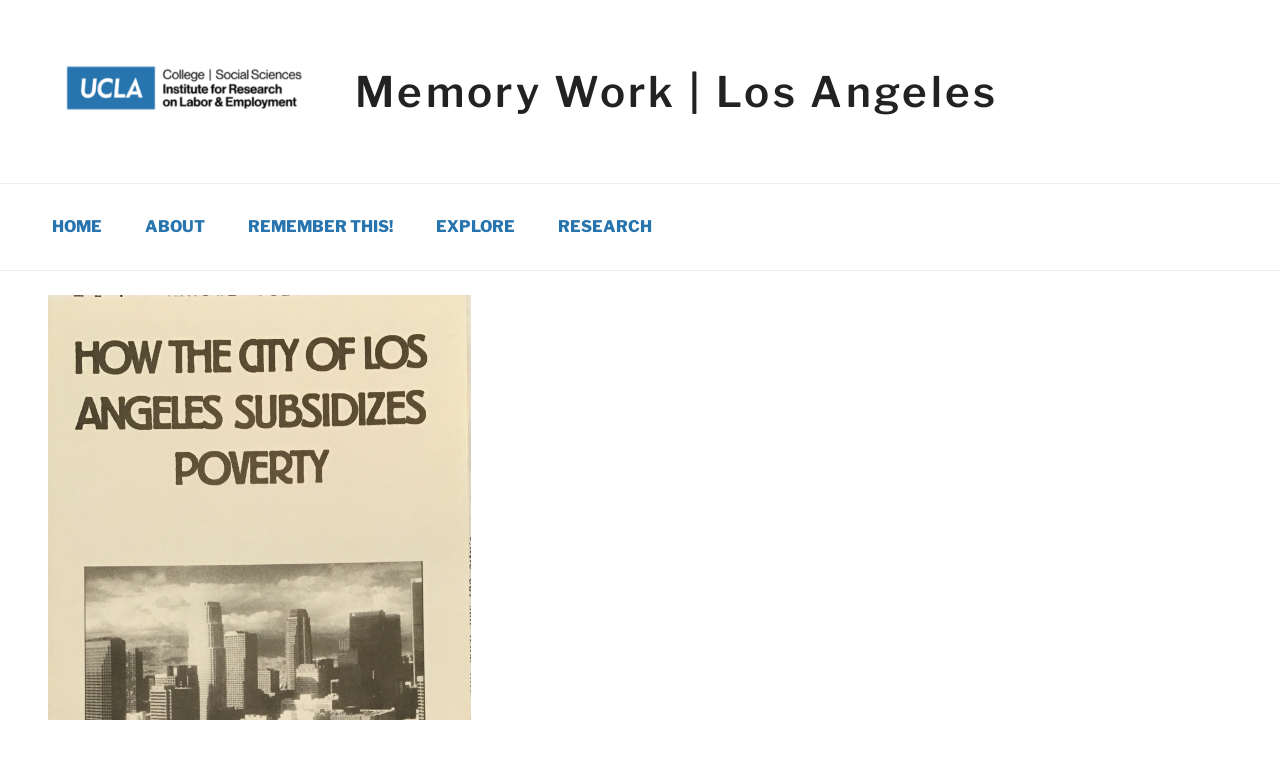

--- FILE ---
content_type: text/css
request_url: https://memorywork.irle.ucla.edu/wp-content/themes/twentyseventeen-child/style.css?ver=20240716
body_size: 1043
content:
/*
Theme Name: Twenty Seventeen Child for Working LA
Theme URI: https://socialjusticehistory.org/workingla/wp-content/themes/twentyseventeen-child/
Author: the WordPress team and T.H.
Author URI: https://socialjusticehistory.org
Description: Twenty Seventeen child theme for Working LA.
Template: twentyseventeen 
Version: 1.0.0
License: GNU General Public License v2 or later
License URI: http://www.gnu.org/licenses/gpl-2.0.html
Text Domain: twentyseventeen
Tags: one-column, two-columns, right-sidebar, flexible-header, accessibility-ready, custom-colors, custom-header, custom-menu, custom-logo, editor-style, featured-images, footer-widgets, post-formats, rtl-language-support, sticky-post, theme-options, threaded-comments, translation-ready

This theme, like WordPress, is licensed under the GPL.
Use it to make something cool, have fun, and share what you've learned with others.
*/

.entry-meta {
display: none !important;
}

.byline,
.updated:not(.published) {
	display: none;
}


//.timeline .entry-title {
//    display:none;
//}

